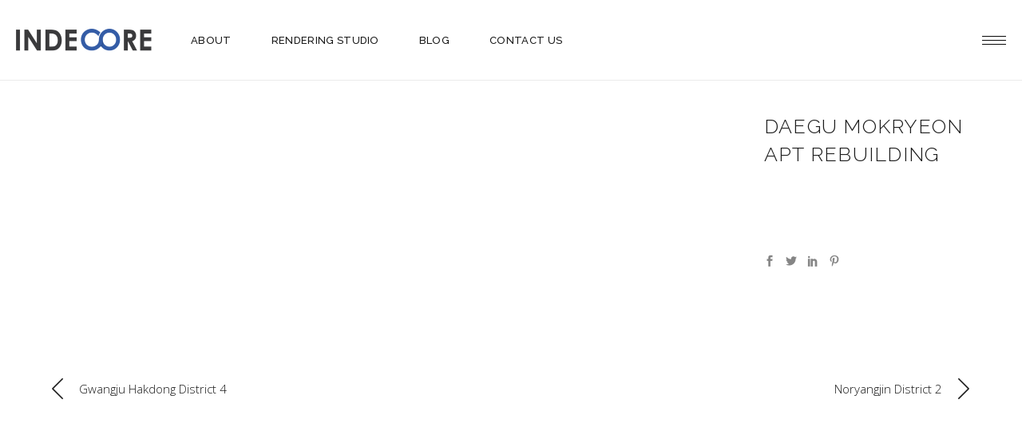

--- FILE ---
content_type: text/html; charset=UTF-8
request_url: https://indecore.net/portfolio-item/daegu-mokryeon-apt-rebuilding-2/
body_size: 52422
content:
<!DOCTYPE html>
<html lang="ko-KR">
<head>
	
		<meta charset="UTF-8"/>
		<link rel="profile" href="http://gmpg.org/xfn/11"/>
		
				<meta name="viewport" content="width=device-width,initial-scale=1,user-scalable=yes">
		<title>Daegu Mokryeon Apt Rebuilding &#8211; INDECORE RENDERING STUDIO</title>
<meta name='robots' content='max-image-preview:large' />

<!-- WordPress KBoard plugin 5.7 - https://www.cosmosfarm.com/products/kboard -->
<link rel="alternate" href="https://indecore.net/wp-content/plugins/kboard/rss.php" type="application/rss+xml" title="INDECORE RENDERING STUDIO &raquo; KBoard 통합 피드">
<!-- WordPress KBoard plugin 5.7 - https://www.cosmosfarm.com/products/kboard -->

<link rel='dns-prefetch' href='//fonts.googleapis.com' />
<link rel='dns-prefetch' href='//s.w.org' />
<link rel="alternate" type="application/rss+xml" title="INDECORE RENDERING STUDIO &raquo; 피드" href="https://indecore.net/feed/" />
<link rel="alternate" type="application/rss+xml" title="INDECORE RENDERING STUDIO &raquo; 댓글 피드" href="https://indecore.net/comments/feed/" />
<link rel="alternate" type="application/rss+xml" title="INDECORE RENDERING STUDIO &raquo; Daegu Mokryeon Apt Rebuilding 댓글 피드" href="https://indecore.net/portfolio-item/daegu-mokryeon-apt-rebuilding-2/feed/" />
		<script type="text/javascript">
			window._wpemojiSettings = {"baseUrl":"https:\/\/s.w.org\/images\/core\/emoji\/13.0.1\/72x72\/","ext":".png","svgUrl":"https:\/\/s.w.org\/images\/core\/emoji\/13.0.1\/svg\/","svgExt":".svg","source":{"concatemoji":"https:\/\/indecore.net\/wp-includes\/js\/wp-emoji-release.min.js?ver=5.7"}};
			!function(e,a,t){var n,r,o,i=a.createElement("canvas"),p=i.getContext&&i.getContext("2d");function s(e,t){var a=String.fromCharCode;p.clearRect(0,0,i.width,i.height),p.fillText(a.apply(this,e),0,0);e=i.toDataURL();return p.clearRect(0,0,i.width,i.height),p.fillText(a.apply(this,t),0,0),e===i.toDataURL()}function c(e){var t=a.createElement("script");t.src=e,t.defer=t.type="text/javascript",a.getElementsByTagName("head")[0].appendChild(t)}for(o=Array("flag","emoji"),t.supports={everything:!0,everythingExceptFlag:!0},r=0;r<o.length;r++)t.supports[o[r]]=function(e){if(!p||!p.fillText)return!1;switch(p.textBaseline="top",p.font="600 32px Arial",e){case"flag":return s([127987,65039,8205,9895,65039],[127987,65039,8203,9895,65039])?!1:!s([55356,56826,55356,56819],[55356,56826,8203,55356,56819])&&!s([55356,57332,56128,56423,56128,56418,56128,56421,56128,56430,56128,56423,56128,56447],[55356,57332,8203,56128,56423,8203,56128,56418,8203,56128,56421,8203,56128,56430,8203,56128,56423,8203,56128,56447]);case"emoji":return!s([55357,56424,8205,55356,57212],[55357,56424,8203,55356,57212])}return!1}(o[r]),t.supports.everything=t.supports.everything&&t.supports[o[r]],"flag"!==o[r]&&(t.supports.everythingExceptFlag=t.supports.everythingExceptFlag&&t.supports[o[r]]);t.supports.everythingExceptFlag=t.supports.everythingExceptFlag&&!t.supports.flag,t.DOMReady=!1,t.readyCallback=function(){t.DOMReady=!0},t.supports.everything||(n=function(){t.readyCallback()},a.addEventListener?(a.addEventListener("DOMContentLoaded",n,!1),e.addEventListener("load",n,!1)):(e.attachEvent("onload",n),a.attachEvent("onreadystatechange",function(){"complete"===a.readyState&&t.readyCallback()})),(n=t.source||{}).concatemoji?c(n.concatemoji):n.wpemoji&&n.twemoji&&(c(n.twemoji),c(n.wpemoji)))}(window,document,window._wpemojiSettings);
		</script>
		<style type="text/css">
img.wp-smiley,
img.emoji {
	display: inline !important;
	border: none !important;
	box-shadow: none !important;
	height: 1em !important;
	width: 1em !important;
	margin: 0 .07em !important;
	vertical-align: -0.1em !important;
	background: none !important;
	padding: 0 !important;
}
</style>
	<link rel='stylesheet' id='wp-block-library-css'  href='https://indecore.net/wp-includes/css/dist/block-library/style.min.css?ver=5.7' type='text/css' media='all' />
<link rel='stylesheet' id='contact-form-7-css'  href='https://indecore.net/wp-content/plugins/contact-form-7/includes/css/styles.css?ver=5.4' type='text/css' media='all' />
<link rel='stylesheet' id='kr-font-css'  href='https://indecore.net/wp-content/plugins/peoplestory-font/kr-font.css?ver=5.7' type='text/css' media='all' />
<link rel='stylesheet' id='custom-css-css'  href='https://indecore.net/wp-content/plugins/ppstory/custom.css?ver=5.7' type='text/css' media='all' />
<link rel='stylesheet' id='rs-plugin-settings-css'  href='https://indecore.net/wp-content/plugins/revslider/public/assets/css/rs6.css?ver=6.2.23' type='text/css' media='all' />
<style id='rs-plugin-settings-inline-css' type='text/css'>
#rs-demo-id {}
</style>
<link rel='stylesheet' id='dessau-select-default-style-css'  href='https://indecore.net/wp-content/themes/dessau/style.css?ver=5.7' type='text/css' media='all' />
<link rel='stylesheet' id='dessau-select-modules-css'  href='https://indecore.net/wp-content/themes/dessau/assets/css/modules.min.css?ver=5.7' type='text/css' media='all' />
<link rel='stylesheet' id='qodef-dripicons-css'  href='https://indecore.net/wp-content/themes/dessau/framework/lib/icons-pack/dripicons/dripicons.css?ver=5.7' type='text/css' media='all' />
<link rel='stylesheet' id='qodef-font_elegant-css'  href='https://indecore.net/wp-content/themes/dessau/framework/lib/icons-pack/elegant-icons/style.min.css?ver=5.7' type='text/css' media='all' />
<link rel='stylesheet' id='qodef-font_awesome-css'  href='https://indecore.net/wp-content/themes/dessau/framework/lib/icons-pack/font-awesome/css/fontawesome-all.min.css?ver=5.7' type='text/css' media='all' />
<link rel='stylesheet' id='qodef-ion_icons-css'  href='https://indecore.net/wp-content/themes/dessau/framework/lib/icons-pack/ion-icons/css/ionicons.min.css?ver=5.7' type='text/css' media='all' />
<link rel='stylesheet' id='qodef-linea_icons-css'  href='https://indecore.net/wp-content/themes/dessau/framework/lib/icons-pack/linea-icons/style.css?ver=5.7' type='text/css' media='all' />
<link rel='stylesheet' id='qodef-linear_icons-css'  href='https://indecore.net/wp-content/themes/dessau/framework/lib/icons-pack/linear-icons/style.css?ver=5.7' type='text/css' media='all' />
<link rel='stylesheet' id='qodef-simple_line_icons-css'  href='https://indecore.net/wp-content/themes/dessau/framework/lib/icons-pack/simple-line-icons/simple-line-icons.css?ver=5.7' type='text/css' media='all' />
<link rel='stylesheet' id='mediaelement-css'  href='https://indecore.net/wp-includes/js/mediaelement/mediaelementplayer-legacy.min.css?ver=4.2.16' type='text/css' media='all' />
<link rel='stylesheet' id='wp-mediaelement-css'  href='https://indecore.net/wp-includes/js/mediaelement/wp-mediaelement.min.css?ver=5.7' type='text/css' media='all' />
<link rel='stylesheet' id='dessau-select-modules-responsive-css'  href='https://indecore.net/wp-content/themes/dessau/assets/css/modules-responsive.min.css?ver=5.7' type='text/css' media='all' />
<link rel='stylesheet' id='dessau-select-google-fonts-css'  href='https://fonts.googleapis.com/css?family=Open+Sans%3A200%2C300%2C400%2C500%2C600%2C700%7CRaleway%3A200%2C300%2C400%2C500%2C600%2C700&#038;subset=latin-ext&#038;ver=1.0.0' type='text/css' media='all' />
<link rel='stylesheet' id='dessau-core-dashboard-style-css'  href='https://indecore.net/wp-content/plugins/dessau-core/core-dashboard/assets/css/core-dashboard.min.css?ver=5.7' type='text/css' media='all' />
<link rel='stylesheet' id='kboard-editor-media-css'  href='https://indecore.net/wp-content/plugins/kboard/template/css/editor_media.css?ver=5.7' type='text/css' media='all' />
<script type='text/javascript' src='https://indecore.net/wp-includes/js/jquery/jquery.min.js?ver=3.5.1' id='jquery-core-js'></script>
<script type='text/javascript' src='https://indecore.net/wp-includes/js/jquery/jquery-migrate.min.js?ver=3.3.2' id='jquery-migrate-js'></script>
<script type='text/javascript' src='https://indecore.net/wp-content/plugins/revslider/public/assets/js/rbtools.min.js?ver=6.2.23' id='tp-tools-js'></script>
<script type='text/javascript' src='https://indecore.net/wp-content/plugins/revslider/public/assets/js/rs6.min.js?ver=6.2.23' id='revmin-js'></script>
<link rel="https://api.w.org/" href="https://indecore.net/wp-json/" /><link rel="EditURI" type="application/rsd+xml" title="RSD" href="https://indecore.net/xmlrpc.php?rsd" />
<link rel="wlwmanifest" type="application/wlwmanifest+xml" href="https://indecore.net/wp-includes/wlwmanifest.xml" /> 
<meta name="generator" content="WordPress 5.7" />
<link rel="canonical" href="https://indecore.net/portfolio-item/daegu-mokryeon-apt-rebuilding-2/" />
<link rel='shortlink' href='https://indecore.net/?p=6462' />
<link rel="alternate" type="application/json+oembed" href="https://indecore.net/wp-json/oembed/1.0/embed?url=https%3A%2F%2Findecore.net%2Fportfolio-item%2Fdaegu-mokryeon-apt-rebuilding-2%2F" />
<link rel="alternate" type="text/xml+oembed" href="https://indecore.net/wp-json/oembed/1.0/embed?url=https%3A%2F%2Findecore.net%2Fportfolio-item%2Fdaegu-mokryeon-apt-rebuilding-2%2F&#038;format=xml" />
<meta name="generator" content="Powered by WPBakery Page Builder - drag and drop page builder for WordPress."/>
<meta name="generator" content="Powered by Slider Revolution 6.2.23 - responsive, Mobile-Friendly Slider Plugin for WordPress with comfortable drag and drop interface." />
<link rel="icon" href="https://indecore.net/wp-content/uploads/2021/05/cropped-favi001-32x32.png" sizes="32x32" />
<link rel="icon" href="https://indecore.net/wp-content/uploads/2021/05/cropped-favi001-192x192.png" sizes="192x192" />
<link rel="apple-touch-icon" href="https://indecore.net/wp-content/uploads/2021/05/cropped-favi001-180x180.png" />
<meta name="msapplication-TileImage" content="https://indecore.net/wp-content/uploads/2021/05/cropped-favi001-270x270.png" />
<script type="text/javascript">function setREVStartSize(e){
			//window.requestAnimationFrame(function() {				 
				window.RSIW = window.RSIW===undefined ? window.innerWidth : window.RSIW;	
				window.RSIH = window.RSIH===undefined ? window.innerHeight : window.RSIH;	
				try {								
					var pw = document.getElementById(e.c).parentNode.offsetWidth,
						newh;
					pw = pw===0 || isNaN(pw) ? window.RSIW : pw;
					e.tabw = e.tabw===undefined ? 0 : parseInt(e.tabw);
					e.thumbw = e.thumbw===undefined ? 0 : parseInt(e.thumbw);
					e.tabh = e.tabh===undefined ? 0 : parseInt(e.tabh);
					e.thumbh = e.thumbh===undefined ? 0 : parseInt(e.thumbh);
					e.tabhide = e.tabhide===undefined ? 0 : parseInt(e.tabhide);
					e.thumbhide = e.thumbhide===undefined ? 0 : parseInt(e.thumbhide);
					e.mh = e.mh===undefined || e.mh=="" || e.mh==="auto" ? 0 : parseInt(e.mh,0);		
					if(e.layout==="fullscreen" || e.l==="fullscreen") 						
						newh = Math.max(e.mh,window.RSIH);					
					else{					
						e.gw = Array.isArray(e.gw) ? e.gw : [e.gw];
						for (var i in e.rl) if (e.gw[i]===undefined || e.gw[i]===0) e.gw[i] = e.gw[i-1];					
						e.gh = e.el===undefined || e.el==="" || (Array.isArray(e.el) && e.el.length==0)? e.gh : e.el;
						e.gh = Array.isArray(e.gh) ? e.gh : [e.gh];
						for (var i in e.rl) if (e.gh[i]===undefined || e.gh[i]===0) e.gh[i] = e.gh[i-1];
											
						var nl = new Array(e.rl.length),
							ix = 0,						
							sl;					
						e.tabw = e.tabhide>=pw ? 0 : e.tabw;
						e.thumbw = e.thumbhide>=pw ? 0 : e.thumbw;
						e.tabh = e.tabhide>=pw ? 0 : e.tabh;
						e.thumbh = e.thumbhide>=pw ? 0 : e.thumbh;					
						for (var i in e.rl) nl[i] = e.rl[i]<window.RSIW ? 0 : e.rl[i];
						sl = nl[0];									
						for (var i in nl) if (sl>nl[i] && nl[i]>0) { sl = nl[i]; ix=i;}															
						var m = pw>(e.gw[ix]+e.tabw+e.thumbw) ? 1 : (pw-(e.tabw+e.thumbw)) / (e.gw[ix]);					
						newh =  (e.gh[ix] * m) + (e.tabh + e.thumbh);
					}				
					if(window.rs_init_css===undefined) window.rs_init_css = document.head.appendChild(document.createElement("style"));					
					document.getElementById(e.c).height = newh+"px";
					window.rs_init_css.innerHTML += "#"+e.c+"_wrapper { height: "+newh+"px }";				
				} catch(e){
					console.log("Failure at Presize of Slider:" + e)
				}					   
			//});
		  };</script>
<script type='text/javascript' src='https://indecore.net/wp-includes/js/wp-embed.min.js?ver=5.7' id='wp-embed-js'></script>
<noscript><style> .wpb_animate_when_almost_visible { opacity: 1; }</style></noscript></head>
<body class="portfolio-item-template-default single single-portfolio-item postid-6462 dessau-core-1.2.1 dessau-ver-1.5.1 qodef-grid-1200 qodef-empty-google-api qodef-wide-dropdown-menu-in-grid qodef-follow-portfolio-info qodef-dark-header qodef-fixed-on-scroll qodef-dropdown-animate-height qodef-header-standard qodef-menu-area-shadow-disable qodef-menu-area-in-grid-shadow-disable qodef-menu-area-border-disable qodef-menu-area-in-grid-border-disable qodef-logo-area-border-disable qodef-header-vertical-shadow-disable qodef-header-vertical-border-disable qodef-side-menu-slide-from-right qodef-default-mobile-header qodef-sticky-up-mobile-header qodef-search-covers-header wpb-js-composer js-comp-ver-6.4.1 vc_responsive" itemscope itemtype="http://schema.org/WebPage">
	<section class="qodef-side-menu">
	<a class="qodef-close-side-menu qodef-close-side-menu-svg-path" href="#">
		<svg version="1.1" class="qodef-close-icon" xmlns="http://www.w3.org/2000/svg" x="0px" y="0px"
width="19.676px" height="19.507px" viewBox="-0.01 -0.187 19.676 19.507" enable-background="new -0.01 -0.187 19.676 19.507" xml:space="preserve">
<line class="qodef-close-bar-1" fill="none" stroke="#000000" stroke-miterlimit="10" x1="1.401" y1="1.046" x2="18.582" y2="18.144"/>
<line class="qodef-close-bar-2" fill="none" stroke="#000000" stroke-miterlimit="10" x1="18.787" y1="0.702" x2="0.869" y2="18.431"/>
</svg>	</a>
	</section>
    <div class="qodef-wrapper">
        <div class="qodef-wrapper-inner">
            
<header class="qodef-page-header">
		
			<div class="qodef-fixed-wrapper">
				
	<div class="qodef-menu-area qodef-menu-left">
				
						
			<div class="qodef-vertical-align-containers">
				<div class="qodef-position-left"><!--
				 --><div class="qodef-position-left-inner">
						

<div class="qodef-logo-wrapper">
    <a itemprop="url" href="https://indecore.net/" style="height: 32px;">
        <img itemprop="image" class="qodef-normal-logo" src="http://indecore.net/wp-content/uploads/2021/05/main_logo005.png"  alt="logo"/>
        <img itemprop="image" class="qodef-dark-logo" src="http://indecore.net/wp-content/uploads/2021/05/main_logo005.png"  alt="dark logo"/>        <img itemprop="image" class="qodef-light-logo" src="http://indecore.net/wp-content/uploads/2021/05/main_logo005.png"  alt="light logo"/>    </a>
</div>

													
<nav class="qodef-main-menu qodef-drop-down qodef-default-nav">
    <ul id="menu-main" class="clearfix"><li id="nav-menu-item-5589" class="menu-item menu-item-type-post_type menu-item-object-page  narrow"><a href="https://indecore.net/about-us/" class=""><span class="item_outer"><span class="item_text">About</span></span></a></li>
<li id="nav-menu-item-5590" class="menu-item menu-item-type-post_type menu-item-object-page  narrow"><a href="https://indecore.net/rendering-studio/" class=""><span class="item_outer"><span class="item_text">Rendering Studio</span></span></a></li>
<li id="nav-menu-item-5592" class="menu-item menu-item-type-post_type menu-item-object-page  narrow"><a href="https://indecore.net/blog/" class=""><span class="item_outer"><span class="item_text">blog</span></span></a></li>
<li id="nav-menu-item-5593" class="menu-item menu-item-type-post_type menu-item-object-page  narrow"><a href="https://indecore.net/contact-us/" class=""><span class="item_outer"><span class="item_text">Contact Us</span></span></a></li>
</ul></nav>

											</div>
				</div>
								<div class="qodef-position-right"><!--
				 --><div class="qodef-position-right-inner">
												
            <a class="qodef-side-menu-button-opener qodef-icon-has-hover qodef-side-menu-button-opener-svg-path"                     href="javascript:void(0)" >
				                <span class="qodef-side-menu-icon">
				 <svg class="qodef-burger" version="1.1" xmlns="http://www.w3.org/2000/svg" x="0px" y="0px"
width="29.996px" height="10.999px" viewBox="0 0 29.996 10.999" enable-background="new 0 0 29.996 10.999" xml:space="preserve">
<rect class="qodef-burger-bar-1" width="29.996" height="0.969"/>
<rect class="qodef-burger-bar-2" y="5.015" width="29.996" height="0.969"/>
<rect class="qodef-burger-bar-3" y="10.03" width="29.996" height="0.969"/>
</svg>            </span>
            </a>
							</div>
				</div>
			</div>
			
			</div>
			
			</div>
		
		
	<form action="https://indecore.net/" class="qodef-search-cover" method="get">
		<div class="qodef-container">
		<div class="qodef-container-inner clearfix">
				<div class="qodef-form-holder-outer">
				<div class="qodef-form-holder">
					<div class="qodef-form-holder-inner">
						<input type="text" placeholder="Search" name="s" class="qodef_search_field" autocomplete="off" />
						<a class="qodef-search-close qodef-search-close-svg-path" href="#">
							<svg version="1.1" class="qodef-close-icon" xmlns="http://www.w3.org/2000/svg" x="0px" y="0px"
width="19.676px" height="19.507px" viewBox="-0.01 -0.187 19.676 19.507" enable-background="new -0.01 -0.187 19.676 19.507" xml:space="preserve">
<line class="qodef-close-bar-1" fill="none" stroke="#000000" stroke-miterlimit="10" x1="1.401" y1="1.046" x2="18.582" y2="18.144"/>
<line class="qodef-close-bar-2" fill="none" stroke="#000000" stroke-miterlimit="10" x1="18.787" y1="0.702" x2="0.869" y2="18.431"/>
</svg>						</a>
					</div>
				</div>
			</div>
			</div>
	</div>
	</form></header>


<header class="qodef-mobile-header">
		
	<div class="qodef-mobile-header-inner">
		<div class="qodef-mobile-header-holder">
			<div class="qodef-grid">
				<div class="qodef-vertical-align-containers">
					<div class="qodef-vertical-align-containers">
													<div class="qodef-mobile-menu-opener qodef-mobile-menu-opener-icon-pack">
								<a href="javascript:void(0)">
									<span class="qodef-mobile-menu-icon">
										<span aria-hidden="true" class="qodef-icon-font-elegant icon_menu "></span>									</span>
																	</a>
							</div>
												<div class="qodef-position-center"><!--
						 --><div class="qodef-position-center-inner">
								
<div class="qodef-mobile-logo-wrapper">
    <a itemprop="url" href="https://indecore.net/" style="height: 32px">
        <img itemprop="image" src="http://indecore.net/wp-content/uploads/2021/05/main_logo005.png"  alt="Mobile Logo"/>
    </a>
</div>

							</div>
						</div>
						<div class="qodef-position-right"><!--
						 --><div class="qodef-position-right-inner">
															</div>
						</div>
					</div>
				</div>
			</div>
		</div>
		
    <nav class="qodef-mobile-nav">
        <div class="qodef-grid">
			<ul id="menu-main-1" class=""><li id="mobile-menu-item-5589" class="menu-item menu-item-type-post_type menu-item-object-page "><a href="https://indecore.net/about-us/" class=""><span>About</span></a></li>
<li id="mobile-menu-item-5590" class="menu-item menu-item-type-post_type menu-item-object-page "><a href="https://indecore.net/rendering-studio/" class=""><span>Rendering Studio</span></a></li>
<li id="mobile-menu-item-5592" class="menu-item menu-item-type-post_type menu-item-object-page "><a href="https://indecore.net/blog/" class=""><span>blog</span></a></li>
<li id="mobile-menu-item-5593" class="menu-item menu-item-type-post_type menu-item-object-page "><a href="https://indecore.net/contact-us/" class=""><span>Contact Us</span></a></li>
</ul>        </div>
    </nav>

	</div>
	
	<form action="https://indecore.net/" class="qodef-search-cover" method="get">
		<div class="qodef-container">
		<div class="qodef-container-inner clearfix">
				<div class="qodef-form-holder-outer">
				<div class="qodef-form-holder">
					<div class="qodef-form-holder-inner">
						<input type="text" placeholder="Search" name="s" class="qodef_search_field" autocomplete="off" />
						<a class="qodef-search-close qodef-search-close-svg-path" href="#">
							<svg version="1.1" class="qodef-close-icon" xmlns="http://www.w3.org/2000/svg" x="0px" y="0px"
width="19.676px" height="19.507px" viewBox="-0.01 -0.187 19.676 19.507" enable-background="new -0.01 -0.187 19.676 19.507" xml:space="preserve">
<line class="qodef-close-bar-1" fill="none" stroke="#000000" stroke-miterlimit="10" x1="1.401" y1="1.046" x2="18.582" y2="18.144"/>
<line class="qodef-close-bar-2" fill="none" stroke="#000000" stroke-miterlimit="10" x1="18.787" y1="0.702" x2="0.869" y2="18.431"/>
</svg>						</a>
					</div>
				</div>
			</div>
			</div>
	</div>
	</form></header>

			<a id='qodef-back-to-top' href='#'>
                <span class="qodef-icon-stack">
                     <span aria-hidden="true" class="qodef-icon-linear-icons lnr lnr-chevron-up "></span>                </span>
			</a>
			        
            <div class="qodef-content" >
                <div class="qodef-content-inner"><div class="qodef-full-width">
	<div class="qodef-full-width-inner">
					<div class="qodef-portfolio-single-holder qodef-ps-huge-images-layout">
				<div class="qodef-grid-row">
    <div class="qodef-grid-col-9">
        <div class="qodef-ps-image-holder">
            <div class="qodef-ps-image-inner">
                            </div>
        </div>
    </div>
    <div class="qodef-grid-col-3">
        <div class="qodef-ps-info-holder qodef-ps-info-sticky-holder">
            
<h3 class="qodef-ps-title">Daegu Mokryeon Apt Rebuilding</h3>	<div class="qodef-ps-info-item qodef-ps-social-share">
		<div class="qodef-social-share-holder qodef-list">
		<ul>
		<li class="qodef-facebook-share">
	<a itemprop="url" class="qodef-share-link" href="#" onclick="window.open(&#039;http://www.facebook.com/sharer.php?u=https%3A%2F%2Findecore.net%2Fportfolio-item%2Fdaegu-mokryeon-apt-rebuilding-2%2F&#039;, &#039;sharer&#039;, &#039;toolbar=0,status=0,width=620,height=280&#039;);">
					<span class="qodef-social-network-icon social_facebook"></span>
			</a>
</li><li class="qodef-twitter-share">
	<a itemprop="url" class="qodef-share-link" href="#" onclick="window.open(&#039;https://twitter.com/intent/tweet?text= https://indecore.net/portfolio-item/daegu-mokryeon-apt-rebuilding-2/&#039;, &#039;popupwindow&#039;, &#039;scrollbars=yes,width=800,height=400&#039;);">
					<span class="qodef-social-network-icon social_twitter"></span>
			</a>
</li><li class="qodef-linkedin-share">
	<a itemprop="url" class="qodef-share-link" href="#" onclick="popUp=window.open(&#039;http://linkedin.com/shareArticle?mini=true&amp;url=https%3A%2F%2Findecore.net%2Fportfolio-item%2Fdaegu-mokryeon-apt-rebuilding-2%2F&amp;title=Daegu+Mokryeon+Apt+Rebuilding&#039;, &#039;popupwindow&#039;, &#039;scrollbars=yes,width=800,height=400&#039;);popUp.focus();return false;">
					<span class="qodef-social-network-icon social_linkedin"></span>
			</a>
</li><li class="qodef-pinterest-share">
	<a itemprop="url" class="qodef-share-link" href="#" onclick="popUp=window.open(&#039;http://pinterest.com/pin/create/button/?url=https%3A%2F%2Findecore.net%2Fportfolio-item%2Fdaegu-mokryeon-apt-rebuilding-2%2F&amp;description=Daegu+Mokryeon+Apt+Rebuilding&amp;media=&#039;, &#039;popupwindow&#039;, &#039;scrollbars=yes,width=800,height=400&#039;);popUp.focus();return false;">
					<span class="qodef-social-network-icon social_pinterest"></span>
			</a>
</li>	</ul>
</div>	</div>
        </div>
    </div>
</div>        <div class="qodef-ps-navigation">
                    <div class="qodef-ps-prev">
                <a href="https://indecore.net/portfolio-item/gwangju-hakdong-district-4/" rel="prev"><span class="qodef-ps-nav-mark icon-arrows-left"></span><span class="qodef-ps-nav-title">Gwangju Hakdong District 4</span></a>            </div>
        
                    <div class="qodef-ps-back-btn">
                <a itemprop="url" href="https://indecore.net/about-us/">
                    <span class="qodef-ps-back-btn-icon">
                        <svg version="1.1" xmlns="http://www.w3.org/2000/svg" x="0px" y="0px"
                             width="35.517px" height="35.517px" viewBox="0 0 35.517 35.517" enable-background="new 0 0 35.517 35.517">
                        <rect width="1.438" height="35.517"/>
                        <rect y="34.042" width="35.517" height="1.475"/>
                        <rect x="34" width="1.517" height="35.517"/>
                        <rect width="35.517" height="1.406"/>
                        <rect x="21.125" y="9.063" width="13.234" height="1.5"/>
                        <rect x="21.125" y="1.083" width="1.422" height="33.875"/>
                        </svg>
                    </span>
                </a>
            </div>
        
                    <div class="qodef-ps-next">
                <a href="https://indecore.net/portfolio-item/noryangjin-district-2/" rel="next"><span class="qodef-ps-nav-title">Noryangjin District 2</span><span class="qodef-ps-nav-mark icon-arrows-right"></span></a>            </div>
            </div>
					
					<div class="qodef-container">
						<div class="qodef-container-inner clearfix">
													</div>
					</div>
							</div>
			</div>
</div></div> <!-- close div.content_inner -->
	</div>  <!-- close div.content -->
					<footer class="qodef-page-footer qodef-footer-uncover">
				<div class="qodef-footer-top-holder">
    <div class="qodef-footer-top-inner qodef-grid">
        <div class="qodef-grid-row qodef-footer-top-alignment-center">
                            <div class="qodef-column-content qodef-grid-col-12">
                    <div id="media_image-6" class="widget qodef-footer-column-1 widget_media_image"><img width="199" height="32" src="https://indecore.net/wp-content/uploads/2021/05/new_bot_logo004.png" class="image wp-image-6287  attachment-full size-full" alt="" loading="lazy" style="max-width: 100%; height: auto;" /></div><div class="widget qodef-separator-widget"><div class="qodef-separator-holder clearfix  qodef-separator-center qodef-separator-normal">
	<div class="qodef-separator" style="border-style: solid;margin-top: 19px;margin-bottom: 0px"></div>
</div>
</div><div id="nav_menu-2" class="widget qodef-footer-column-1 widget_nav_menu"><div class="menu-main-container"><ul id="menu-main-2" class="menu"><li id="menu-item-5589" class="menu-item menu-item-type-post_type menu-item-object-page menu-item-5589"><a href="https://indecore.net/about-us/">About</a></li>
<li id="menu-item-5590" class="menu-item menu-item-type-post_type menu-item-object-page menu-item-5590"><a href="https://indecore.net/rendering-studio/">Rendering Studio</a></li>
<li id="menu-item-5592" class="menu-item menu-item-type-post_type menu-item-object-page menu-item-5592"><a href="https://indecore.net/blog/">blog</a></li>
<li id="menu-item-5593" class="menu-item menu-item-type-post_type menu-item-object-page menu-item-5593"><a href="https://indecore.net/contact-us/">Contact Us</a></li>
</ul></div></div><div class="widget qodef-separator-widget"><div class="qodef-separator-holder clearfix  qodef-separator-center qodef-separator-normal">
	<div class="qodef-separator" style="border-style: solid;border-bottom-width: 0px;margin-top: 10px;margin-bottom: 0px"></div>
</div>
</div><div id="text-2" class="widget qodef-footer-column-1 widget_text">			<div class="textwidget"><p class="font_8">HEAD OFFICE : B107, 211, Cheonggyesan-ro, Seocho-gu, Seoul, Republic of Korea<br />VIETNAM BRANCH : No 20,  alley 1, Dich Vong Hau Str, Cau Giay Dis, Hanoi city, VN</p>
<p>M. +82 10 9125 4861 | T. +82 2 6952 3010 | E. SSOKET@NAVER.COM</p>
</div>
		</div><div class="widget qodef-separator-widget"><div class="qodef-separator-holder clearfix  qodef-separator-center qodef-separator-normal">
	<div class="qodef-separator" style="border-style: solid;margin-top: 28px;margin-bottom: 0px"></div>
</div>
</div><div class="widget qodef-social-icons-group-widget text-align-center">							<a class="qodef-social-icon-widget-holder qodef-icon-has-hover" data-hover-color="#a4a4a4" style="color: #ffffff;;font-size: 14px;margin: 0px 6px;"				   href="https://www.instagram.com/" target="_blank">
					<span class="qodef-social-icon-widget social_instagram"></span>				</a>
										<a class="qodef-social-icon-widget-holder qodef-icon-has-hover" data-hover-color="#a4a4a4" style="color: #ffffff;;font-size: 14px;margin: 0px 6px;"				   href="https://twitter.com/" target="_blank">
					<span class="qodef-social-icon-widget social_twitter"></span>				</a>
										<a class="qodef-social-icon-widget-holder qodef-icon-has-hover" data-hover-color="#a4a4a4" style="color: #ffffff;;font-size: 14px;margin: 0px 6px;"				   href="https://www.facebook.com/" target="_blank">
					<span class="qodef-social-icon-widget social_facebook"></span>				</a>
										<a class="qodef-social-icon-widget-holder qodef-icon-has-hover" data-hover-color="#a4a4a4" style="color: #ffffff;;font-size: 14px;margin: 0px 6px;"				   href="https://www.tumblr.com/" target="_blank">
					<span class="qodef-social-icon-widget social_tumblr"></span>				</a>
									</div>                </div>
                    </div>
    </div>
</div>			</footer>
			</div> <!-- close div.qodef-wrapper-inner  -->
</div> <!-- close div.qodef-wrapper -->
<!-- Matomo --><script type="text/javascript">
var _paq = window._paq = window._paq || [];
_paq.push(['trackPageView']);_paq.push(['enableLinkTracking']);_paq.push(['alwaysUseSendBeacon']);_paq.push(['setTrackerUrl', "\/\/indecore.net\/wp-content\/plugins\/matomo\/app\/matomo.php"]);_paq.push(['setSiteId', '1']);var d=document, g=d.createElement('script'), s=d.getElementsByTagName('script')[0];
g.type='text/javascript'; g.async=true; g.src="\/\/indecore.net\/wp-content\/uploads\/matomo\/matomo.js"; s.parentNode.insertBefore(g,s);
</script>
<!-- End Matomo Code --><script type='text/javascript' src='https://indecore.net/wp-includes/js/dist/vendor/wp-polyfill.min.js?ver=7.4.4' id='wp-polyfill-js'></script>
<script type='text/javascript' id='wp-polyfill-js-after'>
( 'fetch' in window ) || document.write( '<script src="https://indecore.net/wp-includes/js/dist/vendor/wp-polyfill-fetch.min.js?ver=3.0.0"></scr' + 'ipt>' );( document.contains ) || document.write( '<script src="https://indecore.net/wp-includes/js/dist/vendor/wp-polyfill-node-contains.min.js?ver=3.42.0"></scr' + 'ipt>' );( window.DOMRect ) || document.write( '<script src="https://indecore.net/wp-includes/js/dist/vendor/wp-polyfill-dom-rect.min.js?ver=3.42.0"></scr' + 'ipt>' );( window.URL && window.URL.prototype && window.URLSearchParams ) || document.write( '<script src="https://indecore.net/wp-includes/js/dist/vendor/wp-polyfill-url.min.js?ver=3.6.4"></scr' + 'ipt>' );( window.FormData && window.FormData.prototype.keys ) || document.write( '<script src="https://indecore.net/wp-includes/js/dist/vendor/wp-polyfill-formdata.min.js?ver=3.0.12"></scr' + 'ipt>' );( Element.prototype.matches && Element.prototype.closest ) || document.write( '<script src="https://indecore.net/wp-includes/js/dist/vendor/wp-polyfill-element-closest.min.js?ver=2.0.2"></scr' + 'ipt>' );( 'objectFit' in document.documentElement.style ) || document.write( '<script src="https://indecore.net/wp-includes/js/dist/vendor/wp-polyfill-object-fit.min.js?ver=2.3.4"></scr' + 'ipt>' );
</script>
<script type='text/javascript' src='https://indecore.net/wp-includes/js/dist/hooks.min.js?ver=50e23bed88bcb9e6e14023e9961698c1' id='wp-hooks-js'></script>
<script type='text/javascript' src='https://indecore.net/wp-includes/js/dist/i18n.min.js?ver=db9a9a37da262883343e941c3731bc67' id='wp-i18n-js'></script>
<script type='text/javascript' id='wp-i18n-js-after'>
wp.i18n.setLocaleData( { 'text direction\u0004ltr': [ 'ltr' ] } );
</script>
<script type='text/javascript' src='https://indecore.net/wp-includes/js/dist/vendor/lodash.min.js?ver=4.17.19' id='lodash-js'></script>
<script type='text/javascript' id='lodash-js-after'>
window.lodash = _.noConflict();
</script>
<script type='text/javascript' src='https://indecore.net/wp-includes/js/dist/url.min.js?ver=0ac7e0472c46121366e7ce07244be1ac' id='wp-url-js'></script>
<script type='text/javascript' id='wp-api-fetch-js-translations'>
( function( domain, translations ) {
	var localeData = translations.locale_data[ domain ] || translations.locale_data.messages;
	localeData[""].domain = domain;
	wp.i18n.setLocaleData( localeData, domain );
} )( "default", {"translation-revision-date":"2021-03-12 01:18:44+0000","generator":"GlotPress\/3.0.0-alpha.2","domain":"messages","locale_data":{"messages":{"":{"domain":"messages","plural-forms":"nplurals=1; plural=0;","lang":"ko_KR"},"You are probably offline.":["\uc624\ud504\ub77c\uc778 \uc0c1\ud0dc\uc778 \uac83 \uac19\uc2b5\ub2c8\ub2e4."],"Media upload failed. If this is a photo or a large image, please scale it down and try again.":["\ubbf8\ub514\uc5b4 \ud30c\uc77c \uc5c5\ub85c\ub4dc\uc5d0 \uc2e4\ud328\ud588\uc2b5\ub2c8\ub2e4. \ub9cc\uc57d \ud574\ub2f9 \ud30c\uc77c\uc774 \uc0ac\uc9c4\uc774\uac70\ub098 \ub300\ud615 \uc774\ubbf8\uc9c0\ub77c\uba74 \uc774\ubbf8\uc9c0 \ubc30\uc728\uc744 \uc904\uc774\uc2e0 \ud6c4 \ub2e4\uc2dc \uc2dc\ub3c4\ud558\uae30 \ubc14\ub78d\ub2c8\ub2e4."],"The response is not a valid JSON response.":["\uc751\ub2f5\uc774 \uc720\ud6a8\ud55c JSON \uc751\ub2f5\uc774 \uc544\ub2d9\ub2c8\ub2e4."],"An unknown error occurred.":["\uc54c \uc218 \uc5c6\ub294 \uc624\ub958\uac00 \ubc1c\uc0dd\ud588\uc2b5\ub2c8\ub2e4."]}},"comment":{"reference":"wp-includes\/js\/dist\/api-fetch.js"}} );
</script>
<script type='text/javascript' src='https://indecore.net/wp-includes/js/dist/api-fetch.min.js?ver=a783d1f442d2abefc7d6dbd156a44561' id='wp-api-fetch-js'></script>
<script type='text/javascript' id='wp-api-fetch-js-after'>
wp.apiFetch.use( wp.apiFetch.createRootURLMiddleware( "https://indecore.net/wp-json/" ) );
wp.apiFetch.nonceMiddleware = wp.apiFetch.createNonceMiddleware( "fb9213429b" );
wp.apiFetch.use( wp.apiFetch.nonceMiddleware );
wp.apiFetch.use( wp.apiFetch.mediaUploadMiddleware );
wp.apiFetch.nonceEndpoint = "https://indecore.net/wp-admin/admin-ajax.php?action=rest-nonce";
</script>
<script type='text/javascript' id='contact-form-7-js-extra'>
/* <![CDATA[ */
var wpcf7 = [];
/* ]]> */
</script>
<script type='text/javascript' src='https://indecore.net/wp-content/plugins/contact-form-7/includes/js/index.js?ver=5.4' id='contact-form-7-js'></script>
<script type='text/javascript' src='https://indecore.net/wp-includes/js/jquery/ui/core.min.js?ver=1.12.1' id='jquery-ui-core-js'></script>
<script type='text/javascript' src='https://indecore.net/wp-includes/js/jquery/ui/tabs.min.js?ver=1.12.1' id='jquery-ui-tabs-js'></script>
<script type='text/javascript' src='https://indecore.net/wp-includes/js/jquery/ui/accordion.min.js?ver=1.12.1' id='jquery-ui-accordion-js'></script>
<script type='text/javascript' id='mediaelement-core-js-before'>
var mejsL10n = {"language":"ko","strings":{"mejs.download-file":"\ud30c\uc77c \ub2e4\uc6b4\ub85c\ub4dc\ud558\uae30","mejs.install-flash":"Flash Player\ub97c \ud65c\uc131\ud654\ud558\uc9c0 \uc54a\uac70\ub098 \uc124\uce58\ud558\uc9c0 \uc54a\uc740 \ube0c\ub77c\uc6b0\uc800\ub97c \uc0ac\uc6a9\ud558\uace0 \uc788\uc2b5\ub2c8\ub2e4. Flash Player \ud50c\ub7ec\uadf8\uc778\uc744 \ucf1c\uac70\ub098 https:\/\/get.adobe.com\/flashplayer\/\uc5d0\uc11c \ucd5c\uc2e0\ubc84\uc804\uc744 \ub2e4\uc6b4\ub85c\ub4dc\ud558\uae30 \ubc14\ub78d\ub2c8\ub2e4","mejs.fullscreen":"\uc804\uccb4\ud654\uba74","mejs.play":"\uc7ac\uc0dd\ud558\uae30","mejs.pause":"\uc77c\uc2dc\uc815\uc9c0\ud558\uae30","mejs.time-slider":"\ud0c0\uc784 \uc2ac\ub77c\uc774\ub354","mejs.time-help-text":"\uc67c\ucabd\/\uc624\ub978\ucabd \ud654\uc0b4\ud0a4\ub97c \uc774\uc6a9\ud558\uc5ec 1\ucd08 \ub2e8\uc704\ub85c \uc774\ub3d9\ud558\uace0, \uc704\/\uc544\ub798 \ud654\uc0b4\uc744 \uc774\uc6a9\ud558\uc5ec 1\ucd08 \ub2e8\uc704\ub85c \uc774\ub3d9\ud558\uc138\uc694.","mejs.live-broadcast":"\uc2e4\uc2dc\uac04 \ubc29\uc1a1","mejs.volume-help-text":"\uc704\/\uc544\ub798 \ud654\uc0b4\ud0a4\ub97c \uc774\uc6a9\ud558\uc5ec \uc74c\ub7c9\uc744 \uc62c\ub9ac\uace0 \ub0b4\ub9ac\uc138\uc694.","mejs.unmute":"\uc74c\uc18c\uac70 \ud574\uc81c\ud558\uae30","mejs.mute":"\uc74c\uc18c\uac70","mejs.volume-slider":"\uc74c\ub7c9 \uc2ac\ub77c\uc774\ub354","mejs.video-player":"\ube44\ub514\uc624 \uc7ac\uc0dd\uae30","mejs.audio-player":"\uc624\ub514\uc624 \uc7ac\uc0dd\uae30","mejs.captions-subtitles":"\uc124\uba85\/\uc790\ub9c9","mejs.captions-chapters":"\uc7a5","mejs.none":"\uc5c6\uc74c","mejs.afrikaans":"\uc544\ud504\ub9ac\uce78\uc2a4\uc5b4","mejs.albanian":"\uc54c\ubc14\ub2c8\uc544\uc5b4","mejs.arabic":"\uc544\ub78d\uc5b4","mejs.belarusian":"\ubca8\ub77c\ub8e8\uc2a4\uc5b4","mejs.bulgarian":"\ubd88\uac00\ub9ac\uc544\uc5b4","mejs.catalan":"\uce74\ud0c8\ub85c\ub2c8\uc544\uc5b4","mejs.chinese":"\uc911\uad6d\uc5b4","mejs.chinese-simplified":"\uc911\uad6d\uc5b4 \uac04\uccb4 (\u7b80\u4f53\u4e2d\u6587)","mejs.chinese-traditional":"\uc911\uad6d\uc5b4 \ubc88\uccb4 (\u7e41\u9ad4\u4e2d\u6587)","mejs.croatian":"\ud06c\ub85c\uc544\ud2f0\uc544\uc5b4","mejs.czech":"\uccb4\ucf54\uc5b4","mejs.danish":"\ub374\ub9c8\ud06c\uc5b4","mejs.dutch":"\ub124\ub35c\ub780\ub4dc\uc5b4","mejs.english":"\uc601\uc5b4","mejs.estonian":"\uc5d0\uc2a4\ud1a0\ub2c8\uc544\uc5b4","mejs.filipino":"\ud544\ub9ac\ud540\uc5b4","mejs.finnish":"\ud540\ub780\ub4dc\uc5b4","mejs.french":"\ud504\ub791\uc2a4\uc5b4","mejs.galician":"\uac08\ub9ac\uc2dc\uc544\uc5b4","mejs.german":"\ub3c5\uc77c\uc5b4","mejs.greek":"\uadf8\ub9ac\uc2a4\uc5b4","mejs.haitian-creole":"\uc544\uc774\ub514 \ud06c\ub9ac\ud3f4\uc5b4","mejs.hebrew":"\ud788\ube0c\ub9ac\uc5b4","mejs.hindi":"\ud78c\ub514\uc5b4","mejs.hungarian":"\ud5dd\uac00\ub9ac\uc5b4","mejs.icelandic":"\uc544\uc774\uc2ac\ub780\ub4dc\uc5b4","mejs.indonesian":"\uc778\ub3c4\ub124\uc2dc\uc544\uc5b4","mejs.irish":"\uc544\uc77c\ub79c\ub4dc\uc5b4","mejs.italian":"\uc774\ud0c8\ub9ac\uc544\uc5b4","mejs.japanese":"\uc77c\ubcf8\uc5b4","mejs.korean":"\ud55c\uad6d\uc5b4","mejs.latvian":"\ub77c\ud2b8\ube44\uc544\uc5b4","mejs.lithuanian":"\ub9ac\ud22c\uc544\ub2c8\uc544\uc5b4","mejs.macedonian":"\ub9c8\ucf00\ub3c4\ub2c8\uc544\uc5b4","mejs.malay":"\ub9d0\ub808\uc774\uc5b4","mejs.maltese":"\ubab0\ud0c0\uc5b4","mejs.norwegian":"\ub178\ub974\uc6e8\uc774\uc5b4","mejs.persian":"\ud398\ub974\uc2dc\uc544\uc5b4","mejs.polish":"\ud3f4\ub780\ub4dc\uc5b4","mejs.portuguese":"\ud3ec\ub974\ud22c\uac08\uc5b4","mejs.romanian":"\ub8e8\ub9c8\ub2c8\uc544\uc5b4","mejs.russian":"\ub7ec\uc2dc\uc544\uc5b4","mejs.serbian":"\uc138\ub974\ube44\uc544\uc5b4","mejs.slovak":"\uc2ac\ub85c\ubc14\ud0a4\uc544\uc5b4","mejs.slovenian":"\uc2ac\ub85c\ubca0\ub2c8\uc544\uc5b4","mejs.spanish":"\uc2a4\ud398\uc778\uc5b4","mejs.swahili":"\uc2a4\uc640\ud790\ub9ac\uc5b4","mejs.swedish":"\uc2a4\uc6e8\ub374\uc5b4","mejs.tagalog":"\ud0c0\uac08\ub85c\uadf8\uc5b4","mejs.thai":"\ud0dc\uad6d\uc5b4","mejs.turkish":"\ud130\ud0a4\uc5b4","mejs.ukrainian":"\uc6b0\ud06c\ub77c\uc774\ub098\uc5b4","mejs.vietnamese":"\ubca0\ud2b8\ub0a8\uc5b4","mejs.welsh":"\uc6e8\uc77c\uc2a4\uc5b4","mejs.yiddish":"\uc774\ub514\uc2dc\uc5b4"}};
</script>
<script type='text/javascript' src='https://indecore.net/wp-includes/js/mediaelement/mediaelement-and-player.min.js?ver=4.2.16' id='mediaelement-core-js'></script>
<script type='text/javascript' src='https://indecore.net/wp-includes/js/mediaelement/mediaelement-migrate.min.js?ver=5.7' id='mediaelement-migrate-js'></script>
<script type='text/javascript' id='mediaelement-js-extra'>
/* <![CDATA[ */
var _wpmejsSettings = {"pluginPath":"\/wp-includes\/js\/mediaelement\/","classPrefix":"mejs-","stretching":"responsive"};
/* ]]> */
</script>
<script type='text/javascript' src='https://indecore.net/wp-includes/js/mediaelement/wp-mediaelement.min.js?ver=5.7' id='wp-mediaelement-js'></script>
<script type='text/javascript' src='https://indecore.net/wp-content/themes/dessau/assets/js/modules/plugins/jquery.appear.js?ver=5.7' id='appear-js'></script>
<script type='text/javascript' src='https://indecore.net/wp-content/themes/dessau/assets/js/modules/plugins/modernizr.min.js?ver=5.7' id='modernizr-js'></script>
<script type='text/javascript' src='https://indecore.net/wp-content/themes/dessau/assets/js/modules/plugins/jquery.hoverIntent.min.js?ver=5.7' id='hoverintent-js'></script>
<script type='text/javascript' src='https://indecore.net/wp-content/themes/dessau/assets/js/modules/plugins/jquery.plugin.js?ver=5.7' id='jquery-plugin-js'></script>
<script type='text/javascript' src='https://indecore.net/wp-content/themes/dessau/assets/js/modules/plugins/owl.carousel.min.js?ver=5.7' id='owl-carousel-js'></script>
<script type='text/javascript' src='https://indecore.net/wp-content/themes/dessau/assets/js/modules/plugins/jquery.waypoints.min.js?ver=5.7' id='waypoints-js'></script>
<script type='text/javascript' src='https://indecore.net/wp-content/themes/dessau/assets/js/modules/plugins/fluidvids.min.js?ver=5.7' id='fluidvids-js'></script>
<script type='text/javascript' src='https://indecore.net/wp-content/plugins/js_composer/assets/lib/prettyphoto/js/jquery.prettyPhoto.min.js?ver=6.4.1' id='prettyphoto-js'></script>
<script type='text/javascript' src='https://indecore.net/wp-content/themes/dessau/assets/js/modules/plugins/perfect-scrollbar.jquery.min.js?ver=5.7' id='perfect-scrollbar-js'></script>
<script type='text/javascript' src='https://indecore.net/wp-content/themes/dessau/assets/js/modules/plugins/ScrollToPlugin.min.js?ver=5.7' id='scrolltoplugin-js'></script>
<script type='text/javascript' src='https://indecore.net/wp-content/themes/dessau/assets/js/modules/plugins/parallax.min.js?ver=5.7' id='parallax-js'></script>
<script type='text/javascript' src='https://indecore.net/wp-content/themes/dessau/assets/js/modules/plugins/jquery.waitforimages.js?ver=5.7' id='waitforimages-js'></script>
<script type='text/javascript' src='https://indecore.net/wp-content/themes/dessau/assets/js/modules/plugins/jquery.easing.1.3.js?ver=5.7' id='jquery-easing-1.3-js'></script>
<script type='text/javascript' src='https://indecore.net/wp-content/plugins/js_composer/assets/lib/bower/isotope/dist/isotope.pkgd.min.js?ver=6.4.1' id='isotope-js'></script>
<script type='text/javascript' src='https://indecore.net/wp-content/themes/dessau/assets/js/modules/plugins/packery-mode.pkgd.min.js?ver=5.7' id='packery-js'></script>
<script type='text/javascript' src='https://indecore.net/wp-content/themes/dessau/assets/js/modules/plugins/jquery.geocomplete.min.js?ver=5.7' id='geocomplete-js'></script>
<script type='text/javascript' src='https://indecore.net/wp-content/themes/dessau/assets/js/modules/plugins/swiper.min.js?ver=5.7' id='swiper-js'></script>
<script type='text/javascript' src='https://indecore.net/wp-content/plugins/dessau-core/shortcodes/countdown/assets/js/plugins/jquery.countdown.min.js?ver=5.7' id='countdown-js'></script>
<script type='text/javascript' src='https://indecore.net/wp-content/plugins/dessau-core/shortcodes/counter/assets/js/plugins/counter.js?ver=5.7' id='counter-js'></script>
<script type='text/javascript' src='https://indecore.net/wp-content/plugins/dessau-core/shortcodes/counter/assets/js/plugins/absoluteCounter.min.js?ver=5.7' id='absoluteCounter-js'></script>
<script type='text/javascript' src='https://indecore.net/wp-content/plugins/dessau-core/shortcodes/custom-font/assets/js/plugins/typed.js?ver=5.7' id='typed-js'></script>
<script type='text/javascript' src='https://indecore.net/wp-content/plugins/dessau-core/shortcodes/full-screen-sections/assets/js/plugins/jquery.fullPage.min.js?ver=5.7' id='fullPage-js'></script>
<script type='text/javascript' src='https://indecore.net/wp-content/plugins/dessau-core/shortcodes/pie-chart/assets/js/plugins/easypiechart.js?ver=5.7' id='easypiechart-js'></script>
<script type='text/javascript' src='https://indecore.net/wp-content/plugins/dessau-core/shortcodes/uncovering-sections/assets/js/plugins/curtain.js?ver=5.7' id='curtain-js'></script>
<script type='text/javascript' src='https://indecore.net/wp-content/plugins/dessau-core/shortcodes/vertical-split-slider/assets/js/plugins/jquery.multiscroll.min.js?ver=5.7' id='multiscroll-js'></script>
<script type='text/javascript' id='dessau-select-modules-js-extra'>
/* <![CDATA[ */
var qodefGlobalVars = {"vars":{"qodefAddForAdminBar":0,"qodefElementAppearAmount":-100,"qodefAjaxUrl":"https:\/\/indecore.net\/wp-admin\/admin-ajax.php","qodefStickyHeaderHeight":0,"qodefStickyHeaderTransparencyHeight":70,"qodefTopBarHeight":0,"qodefLogoAreaHeight":0,"qodefMenuAreaHeight":100,"qodefMobileHeaderHeight":70}};
var qodefPerPageVars = {"vars":{"qodefMobileHeaderHeight":70,"qodefStickyScrollAmount":0,"qodefHeaderTransparencyHeight":100,"qodefHeaderVerticalWidth":0}};
/* ]]> */
</script>
<script type='text/javascript' src='https://indecore.net/wp-content/themes/dessau/assets/js/modules.js?ver=5.7' id='dessau-select-modules-js'></script>
<script type='text/javascript' src='https://indecore.net/wp-includes/js/comment-reply.min.js?ver=5.7' id='comment-reply-js'></script>
<script type='text/javascript' id='kboard-script-js-extra'>
/* <![CDATA[ */
var kboard_settings = {"version":"5.7","home_url":"\/","site_url":"\/","post_url":"https:\/\/indecore.net\/wp-admin\/admin-post.php","ajax_url":"https:\/\/indecore.net\/wp-admin\/admin-ajax.php","plugin_url":"https:\/\/indecore.net\/wp-content\/plugins\/kboard","media_group":"6976465fe4faf","view_iframe":"","locale":"ko_KR","ajax_security":"ca4fb14edd"};
var kboard_localize_strings = {"kboard_add_media":"KBoard \ubbf8\ub514\uc5b4 \ucd94\uac00","next":"\ub2e4\uc74c","prev":"\uc774\uc804","required":"%s\uc740(\ub294) \ud544\uc218\uc785\ub2c8\ub2e4.","please_enter_the_title":"\uc81c\ubaa9\uc744 \uc785\ub825\ud574\uc8fc\uc138\uc694.","please_enter_the_author":"\uc791\uc131\uc790\ub97c \uc785\ub825\ud574\uc8fc\uc138\uc694.","please_enter_the_password":"\ube44\ubc00\ubc88\ud638\ub97c \uc785\ub825\ud574\uc8fc\uc138\uc694.","please_enter_the_CAPTCHA":"\uc606\uc5d0 \ubcf4\uc774\ub294 \ubcf4\uc548\ucf54\ub4dc\ub97c \uc785\ub825\ud574\uc8fc\uc138\uc694.","please_enter_the_name":"\uc774\ub984\uc744 \uc785\ub825\ud574\uc8fc\uc138\uc694.","please_enter_the_email":"\uc774\uba54\uc77c\uc744 \uc785\ub825\ud574\uc8fc\uc138\uc694.","you_have_already_voted":"\uc774\ubbf8 \ud22c\ud45c\ud588\uc2b5\ub2c8\ub2e4.","please_wait":"\uae30\ub2e4\ub824\uc8fc\uc138\uc694.","newest":"\ucd5c\uc2e0\uc21c","best":"\ucd94\ucc9c\uc21c","updated":"\uc5c5\ub370\uc774\ud2b8\uc21c","viewed":"\uc870\ud68c\uc21c","yes":"\uc608","no":"\uc544\ub2c8\uc694","did_it_help":"\ub3c4\uc6c0\uc774 \ub418\uc5c8\ub098\uc694?","hashtag":"\ud574\uc2dc\ud0dc\uadf8","tag":"\ud0dc\uadf8","add_a_tag":"\ud0dc\uadf8 \ucd94\uac00","removing_tag":"\ud0dc\uadf8 \uc0ad\uc81c","changes_you_made_may_not_be_saved":"\ubcc0\uacbd\uc0ac\ud56d\uc774 \uc800\uc7a5\ub418\uc9c0 \uc54a\uc744 \uc218 \uc788\uc2b5\ub2c8\ub2e4.","name":"\uc774\ub984","email":"\uc774\uba54\uc77c","address":"\uc8fc\uc18c","postcode":"\uc6b0\ud3b8\ubc88\ud638","phone_number":"\ud734\ub300\ud3f0\ubc88\ud638","mobile_phone":"\ud734\ub300\ud3f0\ubc88\ud638","phone":"\ud734\ub300\ud3f0\ubc88\ud638","company_name":"\ud68c\uc0ac\uba85","vat_number":"\uc0ac\uc5c5\uc790\ub4f1\ub85d\ubc88\ud638","bank_account":"\uc740\ud589\uacc4\uc88c","name_of_deposit":"\uc785\uae08\uc790\uba85","find":"\ucc3e\uae30","rate":"\ub4f1\uae09","ratings":"\ub4f1\uae09","waiting":"\ub300\uae30","complete":"\uc644\ub8cc","question":"\uc9c8\ubb38","answer":"\ub2f5\ubcc0","notify_me_of_new_comments_via_email":"\uc774\uba54\uc77c\ub85c \uc0c8\ub85c\uc6b4 \ub313\uae00 \uc54c\ub9bc \ubc1b\uae30","ask_question":"\uc9c8\ubb38\ud558\uae30","categories":"\uce74\ud14c\uace0\ub9ac","pages":"\ud398\uc774\uc9c0","all_products":"\uc804\uccb4\uc0c1\ud488","your_orders":"\uc8fc\ubb38\uc870\ud68c","your_sales":"\ud310\ub9e4\uc870\ud68c","my_orders":"\uc8fc\ubb38\uc870\ud68c","my_sales":"\ud310\ub9e4\uc870\ud68c","new_product":"\uc0c1\ud488\ub4f1\ub85d","edit_product":"\uc0c1\ud488\uc218\uc815","delete_product":"\uc0c1\ud488\uc0ad\uc81c","seller":"\ud310\ub9e4\uc790","period":"\uae30\uac04","period_of_use":"\uc0ac\uc6a9\uae30\uac04","last_updated":"\uc5c5\ub370\uc774\ud2b8 \ub0a0\uc9dc","list_price":"\uc815\uc0c1\uac00\uaca9","price":"\ud310\ub9e4\uac00\uaca9","total_price":"\ucd1d \uac00\uaca9","amount":"\uacb0\uc81c\uae08\uc561","quantity":"\uc218\ub7c9","use_points":"\ud3ec\uc778\ud2b8 \uc0ac\uc6a9","my_points":"\ub0b4 \ud3ec\uc778\ud2b8","available_points":"\uc0ac\uc6a9 \uac00\ub2a5 \ud3ec\uc778\ud2b8","apply_points":"\ud3ec\uc778\ud2b8 \uc0ac\uc6a9","buy_it_now":"\uad6c\ub9e4\ud558\uae30","sold_out":"\ud488\uc808","for_free":"\ubb34\ub8cc","pay_s":"%s \uacb0\uc81c","payment_method":"\uacb0\uc81c\uc218\ub2e8","credit_card":"\uc2e0\uc6a9\uce74\ub4dc","make_a_deposit":"\ubb34\ud1b5\uc7a5\uc785\uae08","reward_point":"\uc801\ub9bd \ud3ec\uc778\ud2b8","download_expiry":"\ub2e4\uc6b4\ub85c\ub4dc \uae30\uac04","checkout":"\uc8fc\ubb38\uc815\ubcf4\ud655\uc778","buyer_information":"\uc8fc\ubb38\uc790","applying_cash_receipts":"\ud604\uae08\uc601\uc218\uc99d \uc2e0\uccad","applying_cash_receipt":"\ud604\uae08\uc601\uc218\uc99d \uc2e0\uccad","cash_receipt":"\ud604\uae08\uc601\uc218\uc99d","privacy_policy":"\uac1c\uc778 \uc815\ubcf4 \uc815\ucc45","i_agree_to_the_privacy_policy":"\uac1c\uc778 \uc815\ubcf4 \uc815\ucc45\uc5d0 \ub3d9\uc758\ud569\ub2c8\ub2e4.","i_confirm_the_terms_of_the_transaction_and_agree_to_the_payment_process":"\uac70\ub798\uc870\uac74\uc744 \ud655\uc778\ud588\uc73c\uba70 \uacb0\uc81c\uc9c4\ud589\uc5d0 \ub3d9\uc758\ud569\ub2c8\ub2e4.","today":"\uc624\ub298","yesterday":"\uc5b4\uc81c","this_month":"\uc774\ubc88\ub2ec","last_month":"\uc9c0\ub09c\ub2ec","last_30_days":"\ucd5c\uadfc30\uc77c","agree":"\ucc2c\uc131","disagree":"\ubc18\ub300","opinion":"\uc758\uacac","comment":"\ub313\uae00","comments":"\ub313\uae00","your_order_has_been_cancelled":"\uc8fc\ubb38\uc774 \ucde8\uc18c\ub418\uc5c8\uc2b5\ub2c8\ub2e4.","order_information_has_been_changed":"\uc8fc\ubb38\uc815\ubcf4\uac00 \ubcc0\uacbd\ub418\uc5c8\uc2b5\ub2c8\ub2e4.","order_date":"\uc8fc\ubb38\uc77c","point_payment":"\ud3ec\uc778\ud2b8 \uacb0\uc81c","cancel_point_payment":"\ud3ec\uc778\ud2b8 \uacb0\uc81c \ucde8\uc18c","paypal":"\ud398\uc774\ud314","point":"\ud3ec\uc778\ud2b8","zipcode":"\uc6b0\ud3b8\ubc88\ud638","this_year":"\uc62c\ud574","last_year":"\uc791\ub144","period_total":"\uae30\uac04 \ud569\uacc4","total_revenue":"\uc804\uccb4 \uc218\uc775","terms_of_service":"\uc774\uc6a9\uc57d\uad00","i_agree_to_the_terms_of_service":"\uc774\uc6a9\uc57d\uad00\uc5d0 \ub3d9\uc758\ud569\ub2c8\ub2e4.","your_shopping_cart_is_empty":"\uc7a5\ubc14\uad6c\ub2c8\uac00 \ube44\uc5b4 \uc788\uc2b5\ub2c8\ub2e4!"};
var kboard_comments_localize_strings = {"reply":"\ub2f5\uae00","cancel":"\ucde8\uc18c","please_enter_the_author":"\uc791\uc131\uc790\uba85\uc744 \uc785\ub825\ud574\uc8fc\uc138\uc694.","please_enter_the_password":"\ube44\ubc00\ubc88\ud638\ub97c \uc785\ub825\ud574\uc8fc\uc138\uc694.","please_enter_the_CAPTCHA":"\ubcf4\uc548\ucf54\ub4dc\ub97c \uc785\ub825\ud574\uc8fc\uc138\uc694.","please_enter_the_content":"\ub0b4\uc6a9\uc744 \uc785\ub825\ud574\uc8fc\uc138\uc694.","are_you_sure_you_want_to_delete":"\uc0ad\uc81c \ud558\uc2dc\uaca0\uc2b5\ub2c8\uae4c?","please_wait":"\uc7a0\uc2dc\ub9cc \uae30\ub2e4\ub824\uc8fc\uc138\uc694.","name":"\uc774\ub984","email":"\uc774\uba54\uc77c","address":"\uc8fc\uc18c","postcode":"\uc6b0\ud3b8\ubc88\ud638","phone_number":"\uc5f0\ub77d\ucc98","find":"\ucc3e\uae30","rate":"\ub4f1\uae09","ratings":"\ub4f1\uae09","waiting":"\ub300\uae30","complete":"\uc644\ub8cc","question":"\uc9c8\ubb38","answer":"\ub2f5\ubcc0","notify_me_of_new_comments_via_email":"\uc774\uba54\uc77c\ub85c \uc0c8\ub85c\uc6b4 \ub313\uae00 \uc54c\ub9bc \ubc1b\uae30","comment":"\ub313\uae00","comments":"\ub313\uae00"};
/* ]]> */
</script>
<script type='text/javascript' src='https://indecore.net/wp-content/plugins/kboard/template/js/script.js?ver=5.7' id='kboard-script-js'></script>
</body>
</html>

--- FILE ---
content_type: text/css
request_url: https://indecore.net/wp-content/plugins/peoplestory-font/kr-font.css?ver=5.7
body_size: 1227
content:
/*!
 * people story (http://people-story.co.kr)
 * Copyright 2016 People Story, Inc.
 */

@font-face {
    font-family: 'NanumSquare';
    font-style: normal;
    font-weight: 400;
    src:url('./font/NanumSquareL.eot');
    src:url('./font/NanumSquareL.eot?#iefix') format('embedded-opentype'),
        url('./font/NanumSquareL.woff') format('woff');
}

@font-face {
    font-family: 'NanumSquare';
    font-style: normal;
    font-weight: 500;
    src:url('./font/NanumSquareR.eot');
    src:url('./font/NanumSquareR.eot?#iefix') format('embedded-opentype'),
        url('./font/NanumSquareR.woff') format('woff');
}

@font-face {
    font-family: 'NanumSquare';
    font-style: normal;
    font-weight: 700;
    src:url('./font/NanumSquareB.eot');
    src:url('./font/NanumSquareB.eot?#iefix') format('embedded-opentype'),
        url('./font/NanumSquareB.woff') format('woff');
}

@font-face {
    font-family: 'NanumSquare';
    font-style: normal;
    font-weight: 900;
    src:url('./font/NanumSquareEB.eot');
    src:url('./font/NanumSquareEB.eot?#iefix') format('embedded-opentype'),
        url('./font/NanumSquareEB.woff') format('woff');
}

@import url(http://fonts.googleapis.com/css?family=Open+Sans:400,600,700);

--- FILE ---
content_type: text/css
request_url: https://indecore.net/wp-content/plugins/ppstory/custom.css?ver=5.7
body_size: 3779
content:
/*!
 * people story (http://people-story.co.kr)
 * Copyright 2016 People Story, Inc.
 */



.clear_row {
	clear: both;
}


.qodef-ps-date {
	display: none !important;
}
.qodef-ps-categories {
	display: none !important;
}
.qodef-ps-social-share {
	margin-top: 50px !important;
}
.qodef-page-header .qodef-vertical-align-containers {
	padding: 0px 20px !important;
}
.qodef-pli-link-title h2 {
	font-size: 22px !important;
}
.qodef-page-header {
	border-bottom: 1px solid #eaeaea !important;
}
.qodef-ps-info-item h6 {
	font-size: 17px !important;
	margin: 0px !important;
}
.qodef-ps-info-item p {
	font-size: 17px !important;
	font-weight: 500 !important;
}
.qodef-ps-title {
	font-size: 25px !important;
	margin-bottom: 50px !important;
}
.qodef-blog-holder article .qodef-post-image {
	display: none !important;
}
/*포트폴리오 상세 하단 되돌아가기 버튼 강제 삭제 */
.qodef-ps-back-btn {
	display: none !important;
}




.rend_cont_tit {
  font-size: 20px;
  color: #575757;
  font-weight: 600;
  line-height: 30px;
  text-align: right;
  padding-right: 80px;
  margin-bottom: 20px;
  letter-spacing: 1px;
}
.rend_cont_desc {
  font-size: 15px;
  color: #575757;
  font-weight: 500;
  line-height: 30px;
  text-align: right;
  padding-right: 80px;
  letter-spacing: 1px;
}
.rend_cont_tit02 {
  font-size: 20px;
  color: #575757;
  font-weight: 600;
  line-height: 30px;
  padding-left: 80px;
  margin-bottom: 20px;
  letter-spacing: 1px;
}
.rend_cont_desc02 {
  font-size: 15px;
  color: #575757;
  font-weight: 500;
  line-height: 30px;
  padding-left: 80px;
  letter-spacing: 1px;
}
.cus_port_img a {
  width: 100%;
  overflow: hidden; 
}
.cus_port_img a img {
  width: 100%;
  object-fit:cover; 
  transform:scale(1.0);
  transition: transform 2.9s;
}
.cus_port_img a img:hover {
	transform:scale(1.2);
  transition: transform 2.9s;
}
.cont_tit {
	font-size: 17px;
	color: #000000;
	font-weight: 500;
	line-height: 25px;
	margin-top: 20px;
	padding-bottom: 5px;
}
.cont_txt {
	font-size: 15px;
	color: #575757;
	font-weight: 500;
	line-height: 25px;
	padding-bottom: 10px;
}
.main_cont_tit {
	font-size: 30px;
	color: #000000;
	font-weight: 300;
	line-height: 40px;
	padding-bottom: 15px;
}








/* -------------------------------- mobile --------------------------------- */







@media screen and (max-width:750px) {
.qodef-st-title {
	font-size: 20px;
}
.qodef-st-text {
	font-size: 13px !important;
	line-height: 20px !important;
	font-weight: 300 !important;
	letter-spacing: -1px;
}
.qodef-iis-title {
	font-size: 20px;
}
.qodef-iis-text {
	font-size: 13px !important;
	line-height: 20px !important;
	font-weight: 300 !important;
}
.rend_cont_tit {
	font-size: 15px;
  padding-right: 10px;
  margin-top: 20px;
  margin-bottom: 5px;
}
.rend_cont_desc {
	font-size: 12px;
	line-height: 20px;
  padding-right: 10px;
  margin-bottom: -40px;
}
.rend_cont_tit02 {
	font-size: 15px;
  padding-left: 10px;
  margin-top: 0px;
  margin-bottom: 5px;
}
.rend_cont_desc02 {
	font-size: 12px;
	line-height: 20px;
  padding-left: 10px;
  margin-bottom: 20px;
}
.cus_port_img {
	margin-top: 40px !important;
} 
.vc_custom_1526372522362 {
    margin-top: -50px !important;
}
.qodef-eh-item-content {
	padding: 100px 10px 0px 10px !important
}
.main_cont_tit {
	font-size: 20px;
	line-height: 20px;
	padding-bottom: 10px;
	margin-top: 30px;
}
.qodef-portfolio-stack-slider-holder .qodef-info-box {
	width: 100% !important;
	padding: 35px 20px 63px 20px !important;
}
.qodef-portfolio-stack-slider-holder .qodef-stack-slider .qodef-stack-slide img {
  max-width: inherit;
  width: 100% !important;
  height: 250px !important;
}
.qodef-portfolio-stack-slider-holder {
	height: 500px !important;
	margin-top: 50px;
}
.hide_mobi {
	display: none;
}
}















